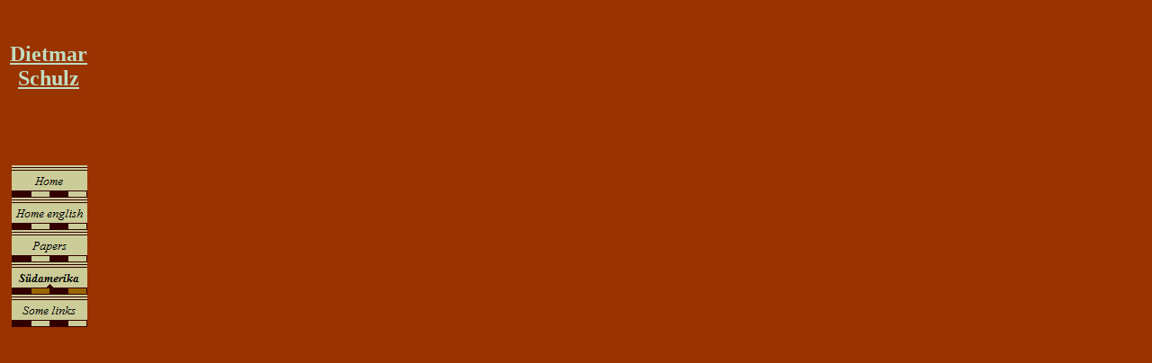

--- FILE ---
content_type: text/html
request_url: http://dugs.de/Sudamerika/left_sudamerika.html
body_size: 867
content:
<!DOCTYPE HTML PUBLIC "-//W3C//DTD HTML 3.2 FINAL//EN">

<HTML>
<HEAD><META HTTP-EQUIV="Content-Type" CONTENT="text/html; charset=ISO-8859-1">

<TITLE>Südamerika</TITLE>
<META NAME="Generator" CONTENT="NetObjects Fusion  3.0.1 for Windows">

<BASE TARGET="_parent">
</HEAD>

<BODY  BGCOLOR="#993300" LINK="#0000FF" VLINK="#990000" TEXT="#000000" TOPMARGIN=2 LEFTMARGIN=2 MARGINWIDTH=2 MARGINHEIGHT=2>

  <TABLE BORDER=0 CELLSPACING=0 CELLPADDING=0 WIDTH=104>
   <TR VALIGN="top" ALIGN="left">
	<TD WIDTH=11 HEIGHT =45><IMG SRC="../clearpixel.gif" WIDTH =11 HEIGHT=1 BORDER=0></TD>
	<TD></TD>
	<TD WIDTH=9><IMG SRC="../clearpixel.gif" WIDTH =9 HEIGHT=1 BORDER=0></TD>
   </TR>
   <TR VALIGN="top" ALIGN="left">
	<TD WIDTH=104 COLSPAN=3>
<P ALIGN="CENTER"><B><FONT COLOR="#C0DCC0" SIZE="+2" FACE="Comic Sans MS,Tekton,Blueprint,Dom Casual,Dom Casual BT"><U>Dietmar Schulz</U></FONT></B></TD>
   </TR>
   <TR VALIGN="top" ALIGN="left">
	<TD COLSPAN=3 HEIGHT =83></TD>
   </TR>
   <TR VALIGN="top" ALIGN="left">
	<TD HEIGHT =180></TD>
	<TD WIDTH=84>
	  <TABLE id="VertikaleNavigationsleiste1" BORDER=0 CELLSPACING=0 CELLPADDING=0  WIDTH=84 >
	 <TR VALIGN="top" ALIGN="left">
		<TD WIDTH=84 HEIGHT=36><A HREF="../index.html"><IMG id="Navigationsschaltfläche46" HEIGHT=36 WIDTH=84 SRC="../Some_links/Home_NauticaButton.gif"  BORDER=0  ALT=" Home " ></A></TD>
	 </TR>
	 <TR VALIGN="top" ALIGN="left">
		<TD WIDTH=84 HEIGHT=36><A HREF="../Home_english/home_english.html"><IMG id="Navigationsschaltfläche47" HEIGHT=36 WIDTH=84 SRC="../Home_english_NauticaButton.gif"  BORDER=0  ALT=" Home english " ></A></TD>
	 </TR>
	 <TR VALIGN="top" ALIGN="left">
		<TD WIDTH=84 HEIGHT=36><A HREF="../Papers/papers.html"><IMG id="Navigationsschaltfläche48" HEIGHT=36 WIDTH=84 SRC="../Papers_NauticaButton.gif"  BORDER=0  ALT=" Papers " ></A></TD>
	 </TR>
	 <TR VALIGN="top" ALIGN="left">
		<TD WIDTH=84 HEIGHT=36><A HREF="../Sudamerika/sudamerika.html"><IMG id="Navigationsschaltfläche49" HEIGHT=36 WIDTH=84 SRC="../Sudamerika_NauticaButtonOn.gif"  BORDER=0  ALT=" Südamerika " ></A></TD>
	 </TR>
	 <TR VALIGN="top" ALIGN="left">
		<TD WIDTH=84 HEIGHT=36><A HREF="../Some_links/some_links.html"><IMG id="Navigationsschaltfläche50" HEIGHT=36 WIDTH=84 SRC="../Some_links_NauticaButton.gif"  BORDER=0  ALT=" Some links " ></A></TD>
	 </TR>
	  </TABLE></TD>
	<TD></TD>
   </TR>
  </TABLE></BODY>
</HTML>
